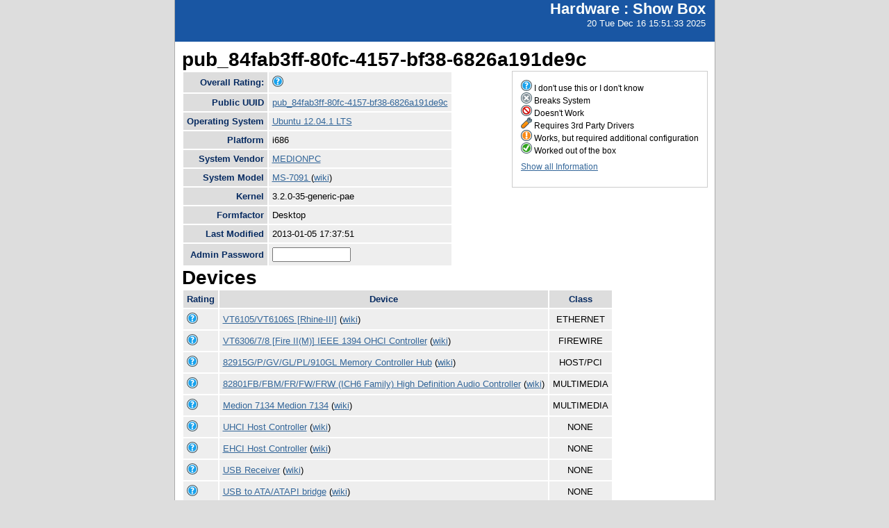

--- FILE ---
content_type: text/html; charset=utf-8
request_url: https://smolt.mythtv.org/client/show/pub_84fab3ff-80fc-4157-bf38-6826a191de9c
body_size: 14763
content:
<!DOCTYPE html PUBLIC "-//W3C//DTD XHTML 1.0 Strict//EN" "http://www.w3.org/TR/xhtml1/DTD/xhtml1-strict.dtd">
<html xmlns="http://www.w3.org/1999/xhtml">

  
<head>
<title>Show Box</title>
<script type="text/javascript">
connect(window, "onload", new Function("env", "single_rating_init('/client/rate_object', 5, 'rating', '/static/images/rating/r', '/static/images/rating/ro', '/static/images/rating/rb', '.png')"));
//
        </script>
    <style type="text/css">
      #pageLogin
      {
        font-size: 10px;
        font-family: verdana;
        text-align: right;
      }
    </style>
    <style type="text/css" media="screen">
      @import "/static/css/style.css";
    </style>
   <meta http-equiv="Content-Type" content="text/html; charset=utf-8">
   </meta>
  </head>
<body>
    <div id="header">
      <div id="floatingTitle">
        <h1>Hardware : <script type="text/javascript" language="javascript">document.write(document.title);</script></h1>
        20 Tue Dec 16 15:51:33 2025
      </div>
    </div>
    <div id="main_content">
        <h3>pub_84fab3ff-80fc-4157-bf38-6826a191de9c</h3>
	<div id="legend">
	    <img src="/static/images/rating/r0.png" /> I don't use this or I don't know<br />
	    <img src="/static/images/rating/r1.png" /> Breaks System<br />
	    <img src="/static/images/rating/r2.png" /> Doesn't Work<br />
	    <img src="/static/images/rating/r3.png" /> Requires 3rd Party Drivers<br />
	    <img src="/static/images/rating/r4.png" /> Works, but required additional configuration<br />
	    <img src="/static/images/rating/r5.png" /> Worked out of the box<br />
	    <p><a href="/client/show_all/pub_84fab3ff-80fc-4157-bf38-6826a191de9c">Show all Information</a></p>
	</div>
        <table id="system_show">
       	    <tr><th>Overall Rating:</th><td>
            <div><img src="/static/images/rating/r0.png" /></div>
            </td></tr>
            <tr><th>Public UUID</th><td><a href="/client/show/?uuid=pub_84fab3ff-80fc-4157-bf38-6826a191de9c">pub_84fab3ff-80fc-4157-bf38-6826a191de9c</a></td></tr>
            <tr><th>Operating System</th><td><a href="http://smolts.org/wiki/OS/Ubuntu 12.04.1 LTS">Ubuntu 12.04.1 LTS</a></td></tr>
            <tr><th>Platform</th><td>i686</td></tr>
            <tr><th>System Vendor</th><td><a href="/reports/view_profiles/MEDIONPC">MEDIONPC</a></td></tr>
            <tr><th>System Model</th><td><a href="/reports/view_profile/MS-7091 ">MS-7091 </a> (<a href="http://smolts.org/wiki/System/MEDIONPC/MS-7091 ">wiki</a>)</td></tr>
            <tr><th>Kernel</th><td>3.2.0-35-generic-pae</td></tr>
            <tr><th>Formfactor</th><td>Desktop</td></tr>
            <tr><th>Last Modified</th><td>2013-01-05 17:37:51</td></tr>
            <tr><th>Admin Password</th><td>
              <form method="POST">
                <input type="text" name="admin" size="12" />
                <!--<input type="hidden" name="uuid" value="${host_object.pub_uuid}"/>-->
              </form></td>
            </tr>
        </table>
        <h3>Devices</h3>
        <table id="device_show">
            <tr>
                <th>Rating</th><th>Device</th><th>Class</th>
            </tr>
            <tr>
            	<td>
                    <div><img src="/static/images/rating/r0.png" /></div>
                </td>
		<td><a href="/reports/view_device/?device=VT6105%2FVT6106S%20%5BRhine-III%5D"> VT6105/VT6106S [Rhine-III]</a> (<a href="http://smolts.org/wiki/PCI/1106/3106/1462/091c">wiki</a>)</td>
                <td align="center">ETHERNET</td>
            </tr><tr>
            	<td>
                    <div><img src="/static/images/rating/r0.png" /></div>
                </td>
		<td><a href="/reports/view_device/?device=VT6306%2F7%2F8%20%5BFire%20II%28M%29%5D%20IEEE%201394%20OHCI%20Controller"> VT6306/7/8 [Fire II(M)] IEEE 1394 OHCI Controller</a> (<a href="http://smolts.org/wiki/PCI/1106/3044/1462/091d">wiki</a>)</td>
                <td align="center">FIREWIRE</td>
            </tr><tr>
            	<td>
                    <div><img src="/static/images/rating/r0.png" /></div>
                </td>
		<td><a href="/reports/view_device/?device=82915G%2FP%2FGV%2FGL%2FPL%2F910GL%20Memory%20Controller%20Hub"> 82915G/P/GV/GL/PL/910GL Memory Controller Hub</a> (<a href="http://smolts.org/wiki/PCI/8086/2580/8086/2580">wiki</a>)</td>
                <td align="center">HOST/PCI</td>
            </tr><tr>
            	<td>
                    <div><img src="/static/images/rating/r0.png" /></div>
                </td>
		<td><a href="/reports/view_device/?device=82801FB%2FFBM%2FFR%2FFW%2FFRW%20%28ICH6%20Family%29%20High%20Definition%20Audio%20Controller"> 82801FB/FBM/FR/FW/FRW (ICH6 Family) High Definition Audio Controller</a> (<a href="http://smolts.org/wiki/PCI/8086/2668/8086/2668">wiki</a>)</td>
                <td align="center">MULTIMEDIA</td>
            </tr><tr>
            	<td>
                    <div><img src="/static/images/rating/r0.png" /></div>
                </td>
		<td><a href="/reports/view_device/?device=Medion%207134"> Medion 7134 Medion 7134</a> (<a href="http://smolts.org/wiki/PCI/1131/7134/16be/0003">wiki</a>)</td>
                <td align="center">MULTIMEDIA</td>
            </tr><tr>
            	<td>
                    <div><img src="/static/images/rating/r0.png" /></div>
                </td>
		<td><a href="/reports/view_device/?device=UHCI%20Host%20Controller"> UHCI Host Controller</a> (<a href="http://smolts.org/wiki/USB/1d6b/0001/0000/0000">wiki</a>)</td>
                <td align="center">NONE</td>
            </tr><tr>
            	<td>
                    <div><img src="/static/images/rating/r0.png" /></div>
                </td>
		<td><a href="/reports/view_device/?device=EHCI%20Host%20Controller"> EHCI Host Controller</a> (<a href="http://smolts.org/wiki/USB/1d6b/0002/0000/0000">wiki</a>)</td>
                <td align="center">NONE</td>
            </tr><tr>
            	<td>
                    <div><img src="/static/images/rating/r0.png" /></div>
                </td>
		<td><a href="/reports/view_device/?device=USB%20Receiver"> USB Receiver</a> (<a href="http://smolts.org/wiki/USB/0bc7/0006/0000/0000">wiki</a>)</td>
                <td align="center">NONE</td>
            </tr><tr>
            	<td>
                    <div><img src="/static/images/rating/r0.png" /></div>
                </td>
		<td><a href="/reports/view_device/?device=USB%20to%20ATA%2FATAPI%20bridge"> USB to ATA/ATAPI bridge</a> (<a href="http://smolts.org/wiki/USB/152d/2329/0000/0000">wiki</a>)</td>
                <td align="center">NONE</td>
            </tr><tr>
            	<td>
                    <div><img src="/static/images/rating/r0.png" /></div>
                </td>
		<td><a href="/reports/view_device/?device=USB2.0%20Hub"> USB2.0 Hub</a> (<a href="http://smolts.org/wiki/USB/05e3/0605/0000/0000">wiki</a>)</td>
                <td align="center">NONE</td>
            </tr><tr>
            	<td>
                    <div><img src="/static/images/rating/r0.png" /></div>
                </td>
		<td><a href="/reports/view_device/?device=SiW"> SiW</a> (<a href="http://smolts.org/wiki/USB/0db0/6855/0000/0000">wiki</a>)</td>
                <td align="center">NONE</td>
            </tr><tr>
            	<td>
                    <div><img src="/static/images/rating/r0.png" /></div>
                </td>
		<td><a href="/reports/view_device/?device=802.11g%20WLAN"> 802.11g WLAN</a> (<a href="http://smolts.org/wiki/USB/148f/2570/0000/0000">wiki</a>)</td>
                <td align="center">NONE</td>
            </tr><tr>
            	<td>
                    <div><img src="/static/images/rating/r0.png" /></div>
                </td>
		<td><a href="/reports/view_device/?device=Card%20Reader%20V0.1C"> Card Reader V0.1C</a> (<a href="http://smolts.org/wiki/USB/0db0/4023/0000/0000">wiki</a>)</td>
                <td align="center">NONE</td>
            </tr><tr>
            	<td>
                    <div><img src="/static/images/rating/r0.png" /></div>
                </td>
		<td><a href="/reports/view_device/?device=USB%20Multimedia%20Cordless%20Kit"> USB Multimedia Cordless Kit</a> (<a href="http://smolts.org/wiki/USB/03f0/0f0c/0000/0000">wiki</a>)</td>
                <td align="center">NONE</td>
            </tr><tr>
            	<td>
                    <div><img src="/static/images/rating/r0.png" /></div>
                </td>
		<td><a href="/reports/view_device/?device=82801FB%2FFR%20%28ICH6%2FICH6R%29%20LPC%20Interface%20Bridge"> 82801FB/FR (ICH6/ICH6R) LPC Interface Bridge</a> (<a href="http://smolts.org/wiki/PCI/8086/2640/8086/2640">wiki</a>)</td>
                <td align="center">PCI/ISA</td>
            </tr><tr>
            	<td>
                    <div><img src="/static/images/rating/r0.png" /></div>
                </td>
		<td><a href="/reports/view_device/?device=82801%20PCI%20Bridge"> 82801 PCI Bridge</a> (<a href="http://smolts.org/wiki/PCI/8086/244e/8086/244e">wiki</a>)</td>
                <td align="center">PCI/PCI</td>
            </tr><tr>
            	<td>
                    <div><img src="/static/images/rating/r0.png" /></div>
                </td>
		<td><a href="/reports/view_device/?device=82915G%2FP%2FGV%2FGL%2FPL%2F910GL%20PCI%20Express%20Root%20Port"> 82915G/P/GV/GL/PL/910GL PCI Express Root Port</a> (<a href="http://smolts.org/wiki/PCI/8086/2581/8086/0000">wiki</a>)</td>
                <td align="center">PCI/PCI</td>
            </tr><tr>
            	<td>
                    <div><img src="/static/images/rating/r0.png" /></div>
                </td>
		<td><a href="/reports/view_device/?device=82801FB%2FFBM%2FFR%2FFW%2FFRW%20%28ICH6%20Family%29%20PCI%20Express%20Port%201"> 82801FB/FBM/FR/FW/FRW (ICH6 Family) PCI Express Port 1</a> (<a href="http://smolts.org/wiki/PCI/8086/2660/8086/2660">wiki</a>)</td>
                <td align="center">PCI/PCI</td>
            </tr><tr>
            	<td>
                    <div><img src="/static/images/rating/r0.png" /></div>
                </td>
		<td><a href="/reports/view_device/?device=82801FB%2FFBM%2FFR%2FFW%2FFRW%20%28ICH6%20Family%29%20SMBus%20Controller"> 82801FB/FBM/FR/FW/FRW (ICH6 Family) SMBus Controller</a> (<a href="http://smolts.org/wiki/PCI/8086/266a/1462/7091">wiki</a>)</td>
                <td align="center">SERIAL</td>
            </tr><tr>
            	<td>
                    <div><img src="/static/images/rating/r0.png" /></div>
                </td>
		<td><a href="/reports/view_device/?device=V.92%2056K%20WinModem"> V.92 56K WinModem</a> (<a href="http://smolts.org/wiki/PCI/11c1/048c/11c1/044c">wiki</a>)</td>
                <td align="center">SIMPLE</td>
            </tr><tr>
            	<td>
                    <div><img src="/static/images/rating/r0.png" /></div>
                </td>
		<td><a href="/reports/view_device/?device=82801FB%2FFW%20%28ICH6%2FICH6W%29%20SATA%20Controller"> 82801FB/FW (ICH6/ICH6W) SATA Controller</a> (<a href="http://smolts.org/wiki/PCI/8086/2651/1462/7091">wiki</a>)</td>
                <td align="center">STORAGE</td>
            </tr><tr>
            	<td>
                    <div><img src="/static/images/rating/r0.png" /></div>
                </td>
		<td><a href="/reports/view_device/?device=82801FB%2FFBM%2FFR%2FFW%2FFRW%20%28ICH6%20Family%29%20IDE%20Controller"> 82801FB/FBM/FR/FW/FRW (ICH6 Family) IDE Controller</a> (<a href="http://smolts.org/wiki/PCI/8086/266f/1462/7091">wiki</a>)</td>
                <td align="center">STORAGE</td>
            </tr><tr>
            	<td>
                    <div><img src="/static/images/rating/r0.png" /></div>
                </td>
		<td><a href="/reports/view_device/?device=82801FB%2FFBM%2FFR%2FFW%2FFRW%20%28ICH6%20Family%29%20USB%20UHCI%20%232"> 82801FB/FBM/FR/FW/FRW (ICH6 Family) USB UHCI #2</a> (<a href="http://smolts.org/wiki/PCI/8086/2659/1462/7091">wiki</a>)</td>
                <td align="center">USB</td>
            </tr><tr>
            	<td>
                    <div><img src="/static/images/rating/r0.png" /></div>
                </td>
		<td><a href="/reports/view_device/?device=82801FB%2FFBM%2FFR%2FFW%2FFRW%20%28ICH6%20Family%29%20USB%20UHCI%20%231"> 82801FB/FBM/FR/FW/FRW (ICH6 Family) USB UHCI #1</a> (<a href="http://smolts.org/wiki/PCI/8086/2658/1462/7091">wiki</a>)</td>
                <td align="center">USB</td>
            </tr><tr>
            	<td>
                    <div><img src="/static/images/rating/r0.png" /></div>
                </td>
		<td><a href="/reports/view_device/?device=82801FB%2FFBM%2FFR%2FFW%2FFRW%20%28ICH6%20Family%29%20USB%20UHCI%20%233"> 82801FB/FBM/FR/FW/FRW (ICH6 Family) USB UHCI #3</a> (<a href="http://smolts.org/wiki/PCI/8086/265a/1462/7091">wiki</a>)</td>
                <td align="center">USB</td>
            </tr><tr>
            	<td>
                    <div><img src="/static/images/rating/r0.png" /></div>
                </td>
		<td><a href="/reports/view_device/?device=82801FB%2FFBM%2FFR%2FFW%2FFRW%20%28ICH6%20Family%29%20USB%20UHCI%20%234"> 82801FB/FBM/FR/FW/FRW (ICH6 Family) USB UHCI #4</a> (<a href="http://smolts.org/wiki/PCI/8086/265b/1462/7091">wiki</a>)</td>
                <td align="center">USB</td>
            </tr><tr>
            	<td>
                    <div><img src="/static/images/rating/r0.png" /></div>
                </td>
		<td><a href="/reports/view_device/?device=82801FB%2FFBM%2FFR%2FFW%2FFRW%20%28ICH6%20Family%29%20USB2%20EHCI%20Controller"> 82801FB/FBM/FR/FW/FRW (ICH6 Family) USB2 EHCI Controller</a> (<a href="http://smolts.org/wiki/PCI/8086/265c/1462/7091">wiki</a>)</td>
                <td align="center">USB</td>
            </tr><tr>
            	<td>
                    <div><img src="/static/images/rating/r0.png" /></div>
                </td>
		<td><a href="/reports/view_device/?device=RV410%20%5BRadeon%20X700%20Pro%20%28PCIE%29%5D%20%28Secondary%29"> RV410 [Radeon X700 Pro (PCIE)] (Secondary)</a> (<a href="http://smolts.org/wiki/PCI/1002/5e6b/1462/1781">wiki</a>)</td>
                <td align="center">VIDEO</td>
            </tr><tr>
            	<td>
                    <div><img src="/static/images/rating/r0.png" /></div>
                </td>
		<td><a href="/reports/view_device/?device=RV410%20%5BRadeon%20X700%20Pro%20%28PCIE%29%5D"> RV410 [Radeon X700 Pro (PCIE)]</a> (<a href="http://smolts.org/wiki/PCI/1002/5e4b/1462/1780">wiki</a>)</td>
                <td align="center">VIDEO</td>
            </tr>
        </table>
      </div>
      <div id="footer">
        <!--
        <img src="/static/images/under_the_hood_blue.png" alt="TurboGears under the hood" />
        <p>TurboGears is a open source front-to-back web development
        framework written in Python</p>
        <p>Copyright &copy; 2006 Kevin Dangoor</p>
        -->
      </div>
    </body>
</html>